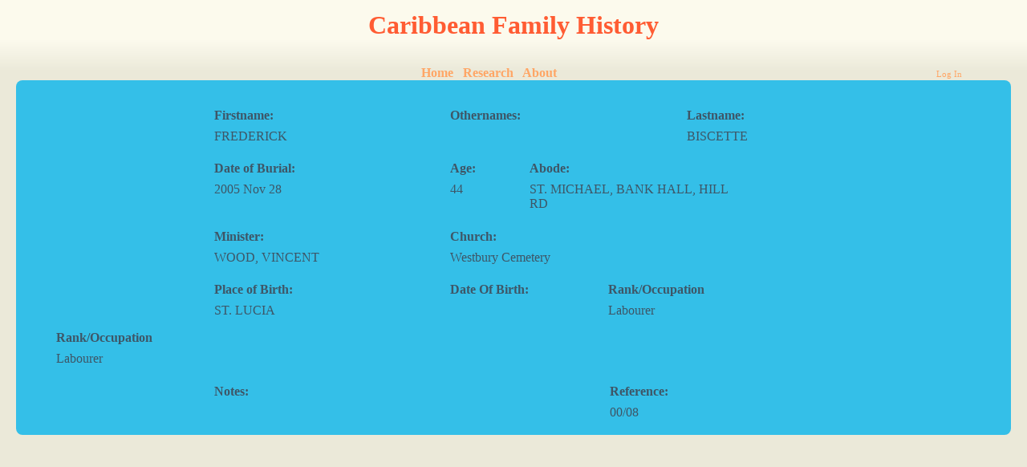

--- FILE ---
content_type: text/html; charset=utf-8
request_url: http://www.caribbeanfamilyhistory.org/Burials/Details.aspx?id=176618
body_size: 3011
content:


<!DOCTYPE html>
<html>
<head><meta charset="utf-8" /><title>
	
        Burial Details: Biscette, Frederick
</title>
    <link rel="canonical" href="http://www.caribbeanfamilyhistory.org/burials/details.aspx" />
    <meta name="viewport" content="width=device-width, initial-scale=1.0" />
    <!-- 1140px Grid styles for IE -->
    <!--[if lte IE 9]><link rel="stylesheet" href="../Styles/ie.css" type="text/css" media="screen" /><![endif]-->
    <!-- The 1140px Grid - http://cssgrid.net/ -->
    <link href="/Styles/1140.css" rel="stylesheet" type="text/css" /><link href="/Styles/Site.css" rel="stylesheet" type="text/css" /><link href="/Styles/styles.css" rel="stylesheet" type="text/css" /><link href="/Content/DataTables-1.9.4/media/css/jquery.dataTables.css" rel="stylesheet" type="text/css" /><link href="/Styles/table_jui.css" rel="stylesheet" type="text/css" />
    <!--css3-mediaqueries-js - http://code.google.com/p/css3-mediaqueries-js/ - Enables media queries in some unsupported browsers-->
    <script type="text/javascript" src="/Scripts/css3-mediaqueries.js"></script>
    <script src="https:////ajax.googleapis.com/ajax/libs/jquery/1.8.1/jquery.min.js" type="text/javascript"></script>
    

    <script type="text/javascript">
        var _gaq = _gaq || [];
        _gaq.push(['_setAccount', 'UA-35139338-1']);
        _gaq.push(['_setDomainName', 'caribbeanfamilyhistory.org']);
        _gaq.push(['_trackPageview']);
        (function () {
            var ga = document.createElement('script'); ga.type = 'text/javascript'; ga.async = true;
            ga.src = ('https:' == document.location.protocol ? 'https://ssl' : 'http://www') + '.google-analytics.com/ga.js';
            var s = document.getElementsByTagName('script')[0]; s.parentNode.insertBefore(ga, s);
        })();

    </script>
</head>
<body>
    <form name="aspnetForm" method="post" action="./Details.aspx?id=176618" id="aspnetForm">
<div>
<input type="hidden" name="__VIEWSTATE" id="__VIEWSTATE" value="/wEPDwUJNDU1NzU3MzcxZGQKN68hmlkelmkXxW31udmLG3OqmLOorwrDFiWvnOyY+Q==" />
</div>

<div>

	<input type="hidden" name="__VIEWSTATEGENERATOR" id="__VIEWSTATEGENERATOR" value="3E0DA45A" />
</div>
    <header>
        <div class="container">
            <div class="row">
                <div class="twelvecol last">
                    <div id="title">
                        <h1>
                            Caribbean Family History</h1>
                    </div>
                </div>
            </div>
            <div class="row center">
                <div id="logindisplay" class="twelvecol last">
                    <nav>
                        <ul id="menu" class="center">
                            <li><a href="/" class="">Home</a></li>
                            <li><a href="/Research.aspx" class="">Research</a></li>
                            <li><a href="/About.aspx" class="">About</a></li>
                        </ul>
                        <div id="loginControl">
                            
                                    <span class="small"><a href="../Account/Login.aspx" id="ctl00_LoginView1_HeadLoginStatus">
                                        Log In</a></span>
                                
                        </div>
                    </nav>
                </div>
            </div>
        </div>
    </header>
    <div class="container" id="main">
        
        <section class="featured">
            
    <div class="container details">
        <div class="row">
            <div class="twocol">
            </div>
            <div class="threecol">
                <label>
                    Firstname:</label>
                FREDERICK
            </div>
            <div class="threecol">
                <label>
                    Othernames:</label>
                
            </div>
            <div class="threecol last">
                <label>
                    Lastname:</label>
                BISCETTE
            </div>
            </div>
        <div class="row">
            <div class="twocol">
            </div>
            <div class="threecol">
                <label>
                    Date of Burial:</label>
                2005 Nov 28
            </div>
            <div class="onecol">
                <label>
                    Age:</label>
                44
            </div>
            <div class="threecol last">
                <label>
                    Abode:</label>
                ST. MICHAEL, BANK HALL, HILL RD
            </div>
            </div>
        <div class="row">
            <div class="twocol">
            </div>
            <div class="threecol ">
                <label>
                    Minister:</label>
                WOOD, VINCENT
            </div>
            <div class="threecol last">
                <label>
                    Church:</label>
                Westbury Cemetery
            </div>
        </div>
        <div class="row">
            <div class="twocol">
            </div>
            <div class="threecol">
                <label>
                    Place of Birth:</label>
                ST. LUCIA
            </div>
            <div class="twocol">
                <label>
                    Date Of Birth:</label>
                
            </div>
            <div class="fivecol last">
                <label>Rank/Occupation</label>
                Labourer
            </div>
            <div class="fivecol last">
                <label>Rank/Occupation</label>
                Labourer
            </div>
        </div>
        <div class="row">
            <div class="twocol">
            </div>
            <div class="fivecol">
                <label>Notes:</label>
                
            </div>
            <div class="fivecol last">
                <label>Reference:</label>
                00/08
            </div>
        </div>
    </div>

        </section>
        
        <section class="row main-content">
            
    
        </section>
        
    </div>
    <footer>
        <div class="container">
            <div class="row">
                <div class="fourcol">
                </div>
                <div class="fourcol">
                    &copy;
                    2026
                    Caribbean Family History<br />
                    <span><a id="creativeCommons" rel="license" href="http://creativecommons.org/licenses/by-nc-sa/3.0/deed.en_US">
                        <img alt="Creative Commons License" style="border-width: 0" src="http://i.creativecommons.org/l/by-nc-sa/3.0/88x31.png" /></a>
                    </span>
                    <br />
                    <span class="small">2014-10-04 (v1.9)</span>
                </div>
                <div class="fourcol last">
                    <span class="social"><a href="https://www.facebook.com/pages/Caribbean-Family-History/493376417348462"
                        title="Facebook">
                        <img src="/Images/vintage_stamp_icon_pack/facebook.png" height="32" width="32" alt="Facebook" /></a>
                        <a href="https://twitter.com/CaribFamHistory" title="Twitter">
                            <img src="/Images/vintage_stamp_icon_pack/twitter.png" height="32" width="32" alt="Twitter" /></a>
                        <a href="mailto:admin@caribbeanfamilyhistory.org" title="admin@caribbeanfamilyhistory.org">
                            <img src="/Images/vintage_stamp_icon_pack/mail.png" height="32" width="32" alt="admin@caribbeanfamilyhistory.org" /></a><br />
                        <span class="small"><a href="mailto:admin@caribbeanfamilyhistory.org" title="admin@caribbeanfamilyhistory.org">
                            admin@caribbeanfamilyhistory.org</a></span> </span>
                </div>
            </div>
            <div class="row">
                <div id="creativeCommonsFooter">
                    <div class=" box sand">
                        <div class="row">
                            <div class="sevencol ">
                                <a rel="license" href="http://creativecommons.org/licenses/by-nc-sa/3.0/deed.en_US">
                                </a>This website and data, by <a xmlns:cc="http://creativecommons.org/ns#" href="http://www.caribbeanfamilyhistory.org"
                                    property="cc:attributionName" rel="cc:attributionURL">CaribbeanFamilyHistory.org</a>,
                                is licensed under a <a rel="license" href="http://creativecommons.org/licenses/by-nc-sa/3.0/deed.en_US">
                                    Creative Commons Attribution-NonCommercial-ShareAlike 3.0 Unported License</a>.
                            </div>
                            <div class="fourcol">
                                Based on a work at <a xmlns:dct="http://purl.org/dc/terms/" href="http://www.caribbeanfamilyhistory.org"
                                    rel="dct:source">http://www.caribbeanfamilyhistory.org</a>, <a xmlns:dct="http://purl.org/dc/terms/"
                                        href="http://www.tombstones.bb" rel="dct:source">http://www.tombstones.bb</a>,
                                <a xmlns:dct="http://purl.org/dc/terms/" href="http://www.plantations.bb" rel="dct:source">
                                    http://www.plantations.bb</a>
                            </div>
                        </div>
                        <div class="row">
                            <div class="twelvecol">
                                Permissions beyond the scope of this license may be available at <a xmlns:cc="http://creativecommons.org/ns#"
                                    href="http://www.caribbeanfamilyhistory.org/About.aspx" rel="cc:morePermissions">
                                    http://www.caribbeanfamilyhistory.org/About.aspx</a>.
                            </div>
                        </div>
                    </div>
                </div>
            </div>
        </div>
    </footer>
    </form>
    
    <script type="text/javascript" src="/Scripts/jquery.dataTables.min.js"></script>
    <script type="text/javascript" src="/Scripts/reflection.js"></script>
    <script src="/Scripts/site.js" type="text/javascript"></script>
    

</body>
</html>


--- FILE ---
content_type: application/javascript
request_url: http://www.caribbeanfamilyhistory.org/Scripts/site.js
body_size: 1147
content:
/* File Created: October 16, 2012 */

var CaribbeanFamilyHistory = new Object();

CaribbeanFamilyHistory.tableSorterSize = 10;
CaribbeanFamilyHistory.creativeCommonsTimer = 0;

$().ready(function siteReady() {


});

CaribbeanFamilyHistory.tableSorting = function () {
    //$(".tablesorter").tablesorter({ widgets: ['zebra'] });

    $('.dataTable').dataTable({
        "bJQueryUI": true,
        "bSort": true,
        "bPaginate": true,
        "aaSorting": [[0, "asc"]],
        "sPaginationType": "full_numbers",
        "aLengthMenu": [[10, 25, 50], [10, 25, 50]],
        "iDisplayLength": CaribbeanFamilyHistory.tableSorterSize
    });
};

CaribbeanFamilyHistory.colapsibleResearch = function () {
    $(".colapse").bind('click', function colapseToggle() {
        if ($(this).next('.row').is(":hidden")) {
            $(this).next('.row').slideDown('slow');
        } else {
            $(this).next('.row').slideUp(500);
        }
    });
};

CaribbeanFamilyHistory.BindFieldToHighlightAdditionalInfo = function (field, infoDiv) {
    $(field).bind('focusin', function () {

        setTimeout(function () {
        $(infoDiv)
                    .show()
                    .animate({ backgroundColor: "#FFFF99", opacity: "0.8" }, 1000);
        }, 300);
    });

    $(field).bind('focusout', function () {
        $(infoDiv).fadeOut(200);
    });

};

CaribbeanFamilyHistory.showHideCompensationDescription = function() {
    $("#showHideCompensationDescription").bind('click', function toggleCompensationDescription() {
        var description = $("#compensationDescription");
        if ($(description).is(":hidden")) {
            $(description).slideDown('slow');
        } else {
            $(description).slideUp(900);
        }
//        $.get('/compensations/toggleCompensationDescription.ashx', function(result) {
//            alert("result is : " + result);
//        });
    });
};

CaribbeanFamilyHistory.hideCompensationDescription = function() {
    //$("#compensationDescription").slideUp(500);
};


CaribbeanFamilyHistory.showCreativeCommonsFooter = function() {
    $("#creativeCommonsFooter").fadeIn('slow');
};
CaribbeanFamilyHistory.hideCreativeCommonsFooter = function () {
    $("#creativeCommonsFooter").fadeOut('slow');
};

CaribbeanFamilyHistory.initializeCreativeCommonsFooter = function ()
{
    var cc = $('#creativeCommons');
    var ccFooter = $('#creativeCommonsFooter');
    $(ccFooter).hide();

    $(cc).mouseover(function (event) {
        clearTimeout(CaribbeanFamilyHistory.creativeCommonsTimer);
        CaribbeanFamilyHistory.showCreativeCommonsFooter();
    });
    $(cc).mouseleave(function (event) {
        CaribbeanFamilyHistory.creativeCommonsTimer = setTimeout('CaribbeanFamilyHistory.hideCreativeCommonsFooter()', 5000);
    });

    $(ccFooter).mouseover(function (event) {
        clearTimeout(CaribbeanFamilyHistory.creativeCommonsTimer);
        CaribbeanFamilyHistory.showCreativeCommonsFooter();
    });
    $(ccFooter).mouseleave(function (event) {
        CaribbeanFamilyHistory.creativeCommonsTimer = setTimeout('CaribbeanFamilyHistory.hideCreativeCommonsFooter()', 5000);
    });

}
;

